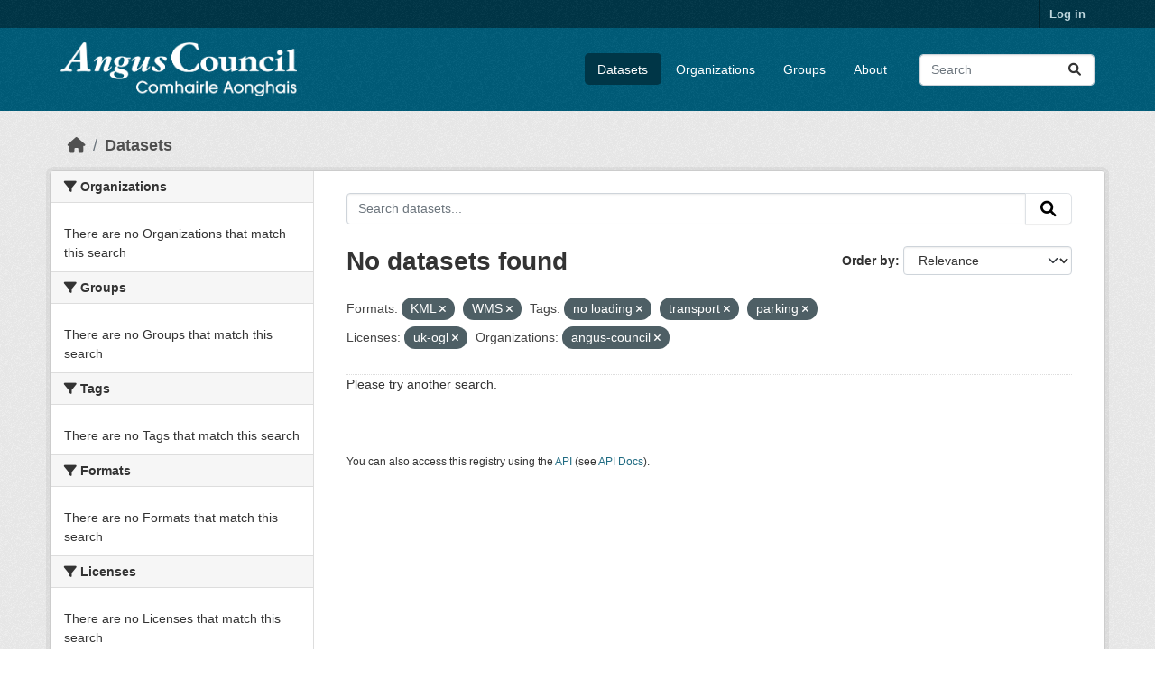

--- FILE ---
content_type: text/html; charset=utf-8
request_url: https://opendata.angus.gov.uk/dataset?res_format=KML&tags=no+loading&license_id=uk-ogl&res_format=WMS&tags=transport&tags=parking&organization=angus-council
body_size: 5223
content:
<!DOCTYPE html>
<!--[if IE 9]> <html lang="en" class="ie9"> <![endif]-->
<!--[if gt IE 8]><!--> <html lang="en"  > <!--<![endif]-->
  <head>
    <meta charset="utf-8" />
      <meta name="csrf_field_name" content="_csrf_token" />
      <meta name="_csrf_token" content="IjA1ZmRjNTM0YjQ5YTJmOWM5NWUzYmFjOTgyODk0ODMzYzZjMzE3ODci.aW9pTQ.ZUZdpytcoUju7DuyHlqzTPreNLA" />

      <meta name="generator" content="ckan 2.10.8" />
      <meta name="viewport" content="width=device-width, initial-scale=1.0">
    <title>Dataset - Angus Council Open Data</title>

    
    <link rel="shortcut icon" href="https://opendata.angus.gov.uk/dataset/6b0fb983-52bb-4fd1-8a09-26923a5bea53/resource/b4dae50a-fbd4-466d-a933-b29648fa7f24/download/ang-favicon.ico" />
    
  
    
      
      
      
    
    
    

  


    
      
      
    

    
    <link href="/webassets/base/f7794699_main.css" rel="stylesheet"/>
<link href="/webassets/ckanext-geoview/f197a782_geo-resource-styles.css" rel="stylesheet"/>
<link href="/webassets/ckanext-activity/6ac15be0_activity.css" rel="stylesheet"/><style>
        .homepage .hero {
    background: rgba(0, 0, 0, 0) url("https://opendata.angus.gov.uk/dataset/6b0fb983-52bb-4fd1-8a09-26923a5bea53/resource/c92612aa-f744-40e0-bed3-512d787c2625/download/angus2.jpg");
    padding: 80px;
}
.homepage .module-search .module-content {
    color: rgb(255, 255, 255);
    background-color: #00AA90;
}
.homepage .module-search .tags {
    background-color: #0C489C;
   display: none;
}
.search-form {
    margin-bottom: 0px;
}
.homepage .module-promotion {
    background: #fff;
    padding: 10px;
    visibility: hidden;
    height: 10px;
}
@media (min-width: 768px) {
    .col-md-6 {
        flex: 0 0 auto;
        width: 55%;
    }
}
      </style>
    
  </head>

  
  <body data-site-root="https://opendata.angus.gov.uk/" data-locale-root="https://opendata.angus.gov.uk/" >

    
    <div class="visually-hidden-focusable"><a href="#content">Skip to main content</a></div>
  

  
    

 
<div class="account-masthead">
  <div class="container">
     
    <nav class="account not-authed" aria-label="Account">
      <ul class="list-unstyled">
        
        <li><a href="/user/login">Log in</a></li>
         
      </ul>
    </nav>
     
  </div>
</div>

<header class="masthead">
  <div class="container">
      
    <nav class="navbar navbar-expand-lg navbar-light">
      <hgroup class="header-image navbar-left">

      
      
      <a class="logo" href="/">
        <img src="/uploads/admin/2023-12-09-040700.576038AC-Logo-Text-Landscape-White-Gaelic.png" alt="Angus Council Open Data"
          title="Angus Council Open Data" />
      </a>
      
      

       </hgroup>
      <button class="navbar-toggler" type="button" data-bs-toggle="collapse" data-bs-target="#main-navigation-toggle"
        aria-controls="main-navigation-toggle" aria-expanded="false" aria-label="Toggle navigation">
        <span class="fa fa-bars text-white"></span>
      </button>

      <div class="main-navbar collapse navbar-collapse" id="main-navigation-toggle">
        <ul class="navbar-nav ms-auto mb-2 mb-lg-0">
          
            
              
              

		          <li class="active"><a href="/dataset/">Datasets</a></li><li><a href="/organization/">Organizations</a></li><li><a href="/group/">Groups</a></li><li><a href="/about">About</a></li>
	          
          </ul>

      
      
          <form class="d-flex site-search" action="/dataset/" method="get">
              <label class="d-none" for="field-sitewide-search">Search Datasets...</label>
              <input id="field-sitewide-search" class="form-control me-2"  type="text" name="q" placeholder="Search" aria-label="Search datasets..."/>
              <button class="btn" type="submit" aria-label="Submit"><i class="fa fa-search"></i></button>
          </form>
      
      </div>
    </nav>
  </div>
</header>

  
    <div class="main">
      <div id="content" class="container">
        
          
            <div class="flash-messages">
              
                
              
            </div>
          

          
            <div class="toolbar" role="navigation" aria-label="Breadcrumb">
              
                
                  <ol class="breadcrumb">
                    
<li class="home"><a href="/" aria-label="Home"><i class="fa fa-home"></i><span> Home</span></a></li>
                    
  <li class="active"><a href="/dataset/">Datasets</a></li>

                  </ol>
                
              
            </div>
          

          <div class="row wrapper">
            
            
            

            
              <aside class="secondary col-md-3">
                
                
  <div class="filters">
    <div>
      
        

    
    
	
	    
		<section class="module module-narrow module-shallow">
		    
			<h2 class="module-heading">
			    <i class="fa fa-filter"></i>
			    Organizations
			</h2>
		    
		    
			
			    
				<p class="module-content empty">There are no Organizations that match this search</p>
			    
			
		    
		</section>
	    
	
    

      
        

    
    
	
	    
		<section class="module module-narrow module-shallow">
		    
			<h2 class="module-heading">
			    <i class="fa fa-filter"></i>
			    Groups
			</h2>
		    
		    
			
			    
				<p class="module-content empty">There are no Groups that match this search</p>
			    
			
		    
		</section>
	    
	
    

      
        

    
    
	
	    
		<section class="module module-narrow module-shallow">
		    
			<h2 class="module-heading">
			    <i class="fa fa-filter"></i>
			    Tags
			</h2>
		    
		    
			
			    
				<p class="module-content empty">There are no Tags that match this search</p>
			    
			
		    
		</section>
	    
	
    

      
        

    
    
	
	    
		<section class="module module-narrow module-shallow">
		    
			<h2 class="module-heading">
			    <i class="fa fa-filter"></i>
			    Formats
			</h2>
		    
		    
			
			    
				<p class="module-content empty">There are no Formats that match this search</p>
			    
			
		    
		</section>
	    
	
    

      
        

    
    
	
	    
		<section class="module module-narrow module-shallow">
		    
			<h2 class="module-heading">
			    <i class="fa fa-filter"></i>
			    Licenses
			</h2>
		    
		    
			
			    
				<p class="module-content empty">There are no Licenses that match this search</p>
			    
			
		    
		</section>
	    
	
    

      
    </div>
    <a class="close no-text hide-filters"><i class="fa fa-times-circle"></i><span class="text">close</span></a>
  </div>

              </aside>
            

            
              <div class="primary col-md-9 col-xs-12" role="main">
                
                
  <section class="module">
    <div class="module-content">
      
        
      
      
        
        
        







<form id="dataset-search-form" class="search-form" method="get" data-module="select-switch">

  
    <div class="input-group search-input-group">
      <input aria-label="Search datasets..." id="field-giant-search" type="text" class="form-control input-lg" name="q" value="" autocomplete="off" placeholder="Search datasets...">
      
      <button class="btn btn-default btn-lg" type="submit" value="search" aria-label="Submit">
        <i class="fa fa-search"></i>
      </button>
      
    </div>
  

  
    <span>






<input type="hidden" name="res_format" value="KML" />





<input type="hidden" name="res_format" value="WMS" />





<input type="hidden" name="tags" value="no loading" />





<input type="hidden" name="tags" value="transport" />





<input type="hidden" name="tags" value="parking" />





<input type="hidden" name="license_id" value="uk-ogl" />





<input type="hidden" name="organization" value="angus-council" />



</span>
  

  
    
      <div class="form-group control-order-by">
        <label for="field-order-by">Order by</label>
        <select id="field-order-by" name="sort" class="form-control form-select">
          
            
              <option value="score desc, metadata_modified desc" selected="selected">Relevance</option>
            
          
            
              <option value="title_string asc">Name Ascending</option>
            
          
            
              <option value="title_string desc">Name Descending</option>
            
          
            
              <option value="metadata_modified desc">Last Modified</option>
            
          
            
          
        </select>
        
        <button class="btn btn-default js-hide" type="submit">Go</button>
        
      </div>
    
  

  
    
      <h1>

  
  
  
  

No datasets found</h1>
    
  

  
    
      <p class="filter-list">
        
          
          <span class="facet">Formats:</span>
          
            <span class="filtered pill">KML
              <a href="/dataset/?res_format=WMS&amp;tags=no+loading&amp;tags=transport&amp;tags=parking&amp;license_id=uk-ogl&amp;organization=angus-council" class="remove" title="Remove"><i class="fa fa-times"></i></a>
            </span>
          
            <span class="filtered pill">WMS
              <a href="/dataset/?res_format=KML&amp;tags=no+loading&amp;tags=transport&amp;tags=parking&amp;license_id=uk-ogl&amp;organization=angus-council" class="remove" title="Remove"><i class="fa fa-times"></i></a>
            </span>
          
        
          
          <span class="facet">Tags:</span>
          
            <span class="filtered pill">no loading
              <a href="/dataset/?res_format=KML&amp;res_format=WMS&amp;tags=transport&amp;tags=parking&amp;license_id=uk-ogl&amp;organization=angus-council" class="remove" title="Remove"><i class="fa fa-times"></i></a>
            </span>
          
            <span class="filtered pill">transport
              <a href="/dataset/?res_format=KML&amp;res_format=WMS&amp;tags=no+loading&amp;tags=parking&amp;license_id=uk-ogl&amp;organization=angus-council" class="remove" title="Remove"><i class="fa fa-times"></i></a>
            </span>
          
            <span class="filtered pill">parking
              <a href="/dataset/?res_format=KML&amp;res_format=WMS&amp;tags=no+loading&amp;tags=transport&amp;license_id=uk-ogl&amp;organization=angus-council" class="remove" title="Remove"><i class="fa fa-times"></i></a>
            </span>
          
        
          
          <span class="facet">Licenses:</span>
          
            <span class="filtered pill">uk-ogl
              <a href="/dataset/?res_format=KML&amp;res_format=WMS&amp;tags=no+loading&amp;tags=transport&amp;tags=parking&amp;organization=angus-council" class="remove" title="Remove"><i class="fa fa-times"></i></a>
            </span>
          
        
          
          <span class="facet">Organizations:</span>
          
            <span class="filtered pill">angus-council
              <a href="/dataset/?res_format=KML&amp;res_format=WMS&amp;tags=no+loading&amp;tags=transport&amp;tags=parking&amp;license_id=uk-ogl" class="remove" title="Remove"><i class="fa fa-times"></i></a>
            </span>
          
        
      </p>
      <a class="show-filters btn btn-default">Filter Results</a>
    
  

</form>


  <p class="extra">Please try another search.</p>



      
      
        

  

      
    </div>

    
      
    
  </section>

  
    <section class="module">
      <div class="module-content">
        
          <small>
            
            
            
          You can also access this registry using the <a href="/api/3">API</a> (see <a href="https://docs.ckan.org/en/2.10/api/">API Docs</a>).
          </small>
        
      </div>
    </section>
  

              </div>
            
          </div>
        
      </div>
    </div>
  
    <footer class="site-footer">
  <div class="container">
    
    <div class="row">
      <div class="col-md-8 footer-links">
        
          <ul class="list-unstyled">
            
              <li><a href="/about">About Angus Council Open Data</a></li>
            
          </ul>
          <ul class="list-unstyled">
            
              
              <li><a href="https://docs.ckan.org/en/2.10/api/">CKAN API</a></li>
              <li><a href="https://www.ckan.org/">CKAN Association</a></li>
              <li><a href="https://www.opendefinition.org/od/"><img src="/base/images/od_80x15_blue.png" alt="Open Data"></a></li>
            
          </ul>
        
      </div>
      <div class="col-md-4 attribution">
        
          <p><strong>Powered by</strong> <a class="hide-text ckan-footer-logo" href="http://ckan.org">CKAN</a></p>
        
        
          
<form class="lang-select" action="/util/redirect" data-module="select-switch" method="POST">
  
<input type="hidden" name="_csrf_token" value="IjA1ZmRjNTM0YjQ5YTJmOWM5NWUzYmFjOTgyODk0ODMzYzZjMzE3ODci.aW9pTQ.ZUZdpytcoUju7DuyHlqzTPreNLA"/> 
  <div class="form-group">
    <label for="field-lang-select">Language</label>
    <select id="field-lang-select" name="url" data-module="autocomplete" data-module-dropdown-class="lang-dropdown" data-module-container-class="lang-container">
      
        <option value="/en/dataset?res_format=KML&amp;tags=no+loading&amp;license_id=uk-ogl&amp;res_format=WMS&amp;tags=transport&amp;tags=parking&amp;organization=angus-council" selected="selected">
          English
        </option>
      
        <option value="/eu/dataset?res_format=KML&amp;tags=no+loading&amp;license_id=uk-ogl&amp;res_format=WMS&amp;tags=transport&amp;tags=parking&amp;organization=angus-council" >
          euskara
        </option>
      
        <option value="/de/dataset?res_format=KML&amp;tags=no+loading&amp;license_id=uk-ogl&amp;res_format=WMS&amp;tags=transport&amp;tags=parking&amp;organization=angus-council" >
          Deutsch
        </option>
      
        <option value="/th/dataset?res_format=KML&amp;tags=no+loading&amp;license_id=uk-ogl&amp;res_format=WMS&amp;tags=transport&amp;tags=parking&amp;organization=angus-council" >
          ไทย
        </option>
      
        <option value="/bg/dataset?res_format=KML&amp;tags=no+loading&amp;license_id=uk-ogl&amp;res_format=WMS&amp;tags=transport&amp;tags=parking&amp;organization=angus-council" >
          български
        </option>
      
        <option value="/el/dataset?res_format=KML&amp;tags=no+loading&amp;license_id=uk-ogl&amp;res_format=WMS&amp;tags=transport&amp;tags=parking&amp;organization=angus-council" >
          Ελληνικά
        </option>
      
        <option value="/gl/dataset?res_format=KML&amp;tags=no+loading&amp;license_id=uk-ogl&amp;res_format=WMS&amp;tags=transport&amp;tags=parking&amp;organization=angus-council" >
          galego
        </option>
      
        <option value="/mk/dataset?res_format=KML&amp;tags=no+loading&amp;license_id=uk-ogl&amp;res_format=WMS&amp;tags=transport&amp;tags=parking&amp;organization=angus-council" >
          македонски
        </option>
      
        <option value="/en_AU/dataset?res_format=KML&amp;tags=no+loading&amp;license_id=uk-ogl&amp;res_format=WMS&amp;tags=transport&amp;tags=parking&amp;organization=angus-council" >
          English (Australia)
        </option>
      
        <option value="/es_AR/dataset?res_format=KML&amp;tags=no+loading&amp;license_id=uk-ogl&amp;res_format=WMS&amp;tags=transport&amp;tags=parking&amp;organization=angus-council" >
          español (Argentina)
        </option>
      
        <option value="/ja/dataset?res_format=KML&amp;tags=no+loading&amp;license_id=uk-ogl&amp;res_format=WMS&amp;tags=transport&amp;tags=parking&amp;organization=angus-council" >
          日本語
        </option>
      
        <option value="/ca/dataset?res_format=KML&amp;tags=no+loading&amp;license_id=uk-ogl&amp;res_format=WMS&amp;tags=transport&amp;tags=parking&amp;organization=angus-council" >
          català
        </option>
      
        <option value="/it/dataset?res_format=KML&amp;tags=no+loading&amp;license_id=uk-ogl&amp;res_format=WMS&amp;tags=transport&amp;tags=parking&amp;organization=angus-council" >
          italiano
        </option>
      
        <option value="/vi/dataset?res_format=KML&amp;tags=no+loading&amp;license_id=uk-ogl&amp;res_format=WMS&amp;tags=transport&amp;tags=parking&amp;organization=angus-council" >
          Tiếng Việt
        </option>
      
        <option value="/fi/dataset?res_format=KML&amp;tags=no+loading&amp;license_id=uk-ogl&amp;res_format=WMS&amp;tags=transport&amp;tags=parking&amp;organization=angus-council" >
          suomi
        </option>
      
        <option value="/tl/dataset?res_format=KML&amp;tags=no+loading&amp;license_id=uk-ogl&amp;res_format=WMS&amp;tags=transport&amp;tags=parking&amp;organization=angus-council" >
          Filipino (Pilipinas)
        </option>
      
        <option value="/zh_Hant_TW/dataset?res_format=KML&amp;tags=no+loading&amp;license_id=uk-ogl&amp;res_format=WMS&amp;tags=transport&amp;tags=parking&amp;organization=angus-council" >
          中文 (繁體, 台灣)
        </option>
      
        <option value="/pt_BR/dataset?res_format=KML&amp;tags=no+loading&amp;license_id=uk-ogl&amp;res_format=WMS&amp;tags=transport&amp;tags=parking&amp;organization=angus-council" >
          português (Brasil)
        </option>
      
        <option value="/ru/dataset?res_format=KML&amp;tags=no+loading&amp;license_id=uk-ogl&amp;res_format=WMS&amp;tags=transport&amp;tags=parking&amp;organization=angus-council" >
          русский
        </option>
      
        <option value="/fa_IR/dataset?res_format=KML&amp;tags=no+loading&amp;license_id=uk-ogl&amp;res_format=WMS&amp;tags=transport&amp;tags=parking&amp;organization=angus-council" >
          فارسی (ایران)
        </option>
      
        <option value="/ro/dataset?res_format=KML&amp;tags=no+loading&amp;license_id=uk-ogl&amp;res_format=WMS&amp;tags=transport&amp;tags=parking&amp;organization=angus-council" >
          română
        </option>
      
        <option value="/uk_UA/dataset?res_format=KML&amp;tags=no+loading&amp;license_id=uk-ogl&amp;res_format=WMS&amp;tags=transport&amp;tags=parking&amp;organization=angus-council" >
          українська (Україна)
        </option>
      
        <option value="/ne/dataset?res_format=KML&amp;tags=no+loading&amp;license_id=uk-ogl&amp;res_format=WMS&amp;tags=transport&amp;tags=parking&amp;organization=angus-council" >
          नेपाली
        </option>
      
        <option value="/pl/dataset?res_format=KML&amp;tags=no+loading&amp;license_id=uk-ogl&amp;res_format=WMS&amp;tags=transport&amp;tags=parking&amp;organization=angus-council" >
          polski
        </option>
      
        <option value="/no/dataset?res_format=KML&amp;tags=no+loading&amp;license_id=uk-ogl&amp;res_format=WMS&amp;tags=transport&amp;tags=parking&amp;organization=angus-council" >
          norsk
        </option>
      
        <option value="/sr_Latn/dataset?res_format=KML&amp;tags=no+loading&amp;license_id=uk-ogl&amp;res_format=WMS&amp;tags=transport&amp;tags=parking&amp;organization=angus-council" >
          srpski (latinica)
        </option>
      
        <option value="/en_GB/dataset?res_format=KML&amp;tags=no+loading&amp;license_id=uk-ogl&amp;res_format=WMS&amp;tags=transport&amp;tags=parking&amp;organization=angus-council" >
          English (United Kingdom)
        </option>
      
        <option value="/my_MM/dataset?res_format=KML&amp;tags=no+loading&amp;license_id=uk-ogl&amp;res_format=WMS&amp;tags=transport&amp;tags=parking&amp;organization=angus-council" >
          မြန်မာ (မြန်မာ)
        </option>
      
        <option value="/is/dataset?res_format=KML&amp;tags=no+loading&amp;license_id=uk-ogl&amp;res_format=WMS&amp;tags=transport&amp;tags=parking&amp;organization=angus-council" >
          íslenska
        </option>
      
        <option value="/id/dataset?res_format=KML&amp;tags=no+loading&amp;license_id=uk-ogl&amp;res_format=WMS&amp;tags=transport&amp;tags=parking&amp;organization=angus-council" >
          Indonesia
        </option>
      
        <option value="/ko_KR/dataset?res_format=KML&amp;tags=no+loading&amp;license_id=uk-ogl&amp;res_format=WMS&amp;tags=transport&amp;tags=parking&amp;organization=angus-council" >
          한국어 (대한민국)
        </option>
      
        <option value="/he/dataset?res_format=KML&amp;tags=no+loading&amp;license_id=uk-ogl&amp;res_format=WMS&amp;tags=transport&amp;tags=parking&amp;organization=angus-council" >
          עברית
        </option>
      
        <option value="/nl/dataset?res_format=KML&amp;tags=no+loading&amp;license_id=uk-ogl&amp;res_format=WMS&amp;tags=transport&amp;tags=parking&amp;organization=angus-council" >
          Nederlands
        </option>
      
        <option value="/cs_CZ/dataset?res_format=KML&amp;tags=no+loading&amp;license_id=uk-ogl&amp;res_format=WMS&amp;tags=transport&amp;tags=parking&amp;organization=angus-council" >
          čeština (Česko)
        </option>
      
        <option value="/am/dataset?res_format=KML&amp;tags=no+loading&amp;license_id=uk-ogl&amp;res_format=WMS&amp;tags=transport&amp;tags=parking&amp;organization=angus-council" >
          አማርኛ
        </option>
      
        <option value="/lt/dataset?res_format=KML&amp;tags=no+loading&amp;license_id=uk-ogl&amp;res_format=WMS&amp;tags=transport&amp;tags=parking&amp;organization=angus-council" >
          lietuvių
        </option>
      
        <option value="/sr/dataset?res_format=KML&amp;tags=no+loading&amp;license_id=uk-ogl&amp;res_format=WMS&amp;tags=transport&amp;tags=parking&amp;organization=angus-council" >
          српски
        </option>
      
        <option value="/km/dataset?res_format=KML&amp;tags=no+loading&amp;license_id=uk-ogl&amp;res_format=WMS&amp;tags=transport&amp;tags=parking&amp;organization=angus-council" >
          ខ្មែរ
        </option>
      
        <option value="/lv/dataset?res_format=KML&amp;tags=no+loading&amp;license_id=uk-ogl&amp;res_format=WMS&amp;tags=transport&amp;tags=parking&amp;organization=angus-council" >
          latviešu
        </option>
      
        <option value="/es/dataset?res_format=KML&amp;tags=no+loading&amp;license_id=uk-ogl&amp;res_format=WMS&amp;tags=transport&amp;tags=parking&amp;organization=angus-council" >
          español
        </option>
      
        <option value="/uk/dataset?res_format=KML&amp;tags=no+loading&amp;license_id=uk-ogl&amp;res_format=WMS&amp;tags=transport&amp;tags=parking&amp;organization=angus-council" >
          українська
        </option>
      
        <option value="/fr/dataset?res_format=KML&amp;tags=no+loading&amp;license_id=uk-ogl&amp;res_format=WMS&amp;tags=transport&amp;tags=parking&amp;organization=angus-council" >
          français
        </option>
      
        <option value="/sl/dataset?res_format=KML&amp;tags=no+loading&amp;license_id=uk-ogl&amp;res_format=WMS&amp;tags=transport&amp;tags=parking&amp;organization=angus-council" >
          slovenščina
        </option>
      
        <option value="/pt_PT/dataset?res_format=KML&amp;tags=no+loading&amp;license_id=uk-ogl&amp;res_format=WMS&amp;tags=transport&amp;tags=parking&amp;organization=angus-council" >
          português (Portugal)
        </option>
      
        <option value="/zh_Hans_CN/dataset?res_format=KML&amp;tags=no+loading&amp;license_id=uk-ogl&amp;res_format=WMS&amp;tags=transport&amp;tags=parking&amp;organization=angus-council" >
          中文 (简体, 中国)
        </option>
      
        <option value="/sk/dataset?res_format=KML&amp;tags=no+loading&amp;license_id=uk-ogl&amp;res_format=WMS&amp;tags=transport&amp;tags=parking&amp;organization=angus-council" >
          slovenčina
        </option>
      
        <option value="/nb_NO/dataset?res_format=KML&amp;tags=no+loading&amp;license_id=uk-ogl&amp;res_format=WMS&amp;tags=transport&amp;tags=parking&amp;organization=angus-council" >
          norsk bokmål (Norge)
        </option>
      
        <option value="/gl_ES/dataset?res_format=KML&amp;tags=no+loading&amp;license_id=uk-ogl&amp;res_format=WMS&amp;tags=transport&amp;tags=parking&amp;organization=angus-council" >
          galego (España)
        </option>
      
        <option value="/ar/dataset?res_format=KML&amp;tags=no+loading&amp;license_id=uk-ogl&amp;res_format=WMS&amp;tags=transport&amp;tags=parking&amp;organization=angus-council" >
          العربية
        </option>
      
        <option value="/hr/dataset?res_format=KML&amp;tags=no+loading&amp;license_id=uk-ogl&amp;res_format=WMS&amp;tags=transport&amp;tags=parking&amp;organization=angus-council" >
          hrvatski
        </option>
      
        <option value="/da_DK/dataset?res_format=KML&amp;tags=no+loading&amp;license_id=uk-ogl&amp;res_format=WMS&amp;tags=transport&amp;tags=parking&amp;organization=angus-council" >
          dansk (Danmark)
        </option>
      
        <option value="/tr/dataset?res_format=KML&amp;tags=no+loading&amp;license_id=uk-ogl&amp;res_format=WMS&amp;tags=transport&amp;tags=parking&amp;organization=angus-council" >
          Türkçe
        </option>
      
        <option value="/hu/dataset?res_format=KML&amp;tags=no+loading&amp;license_id=uk-ogl&amp;res_format=WMS&amp;tags=transport&amp;tags=parking&amp;organization=angus-council" >
          magyar
        </option>
      
        <option value="/sq/dataset?res_format=KML&amp;tags=no+loading&amp;license_id=uk-ogl&amp;res_format=WMS&amp;tags=transport&amp;tags=parking&amp;organization=angus-council" >
          shqip
        </option>
      
        <option value="/bs/dataset?res_format=KML&amp;tags=no+loading&amp;license_id=uk-ogl&amp;res_format=WMS&amp;tags=transport&amp;tags=parking&amp;organization=angus-council" >
          bosanski
        </option>
      
        <option value="/mn_MN/dataset?res_format=KML&amp;tags=no+loading&amp;license_id=uk-ogl&amp;res_format=WMS&amp;tags=transport&amp;tags=parking&amp;organization=angus-council" >
          монгол (Монгол)
        </option>
      
        <option value="/sv/dataset?res_format=KML&amp;tags=no+loading&amp;license_id=uk-ogl&amp;res_format=WMS&amp;tags=transport&amp;tags=parking&amp;organization=angus-council" >
          svenska
        </option>
      
    </select>
  </div>
  <button class="btn btn-default d-none " type="submit">Go</button>
</form>


        
      </div>
    </div>
    
  </div>
</footer>
  
  
  
  
  
  
    

  

      

    
    
    <link href="/webassets/vendor/f3b8236b_select2.css" rel="stylesheet"/>
<link href="/webassets/vendor/d05bf0e7_fontawesome.css" rel="stylesheet"/>
    <script src="/webassets/vendor/8c3c143a_jquery.js" type="text/javascript"></script>
<script src="/webassets/vendor/9cf42cfd_vendor.js" type="text/javascript"></script>
<script src="/webassets/vendor/6d1ad7e6_bootstrap.js" type="text/javascript"></script>
<script src="/webassets/base/6fddaa3f_main.js" type="text/javascript"></script>
<script src="/webassets/base/0d750fad_ckan.js" type="text/javascript"></script>
<script src="/webassets/activity/0fdb5ee0_activity.js" type="text/javascript"></script>
  </body>
</html>